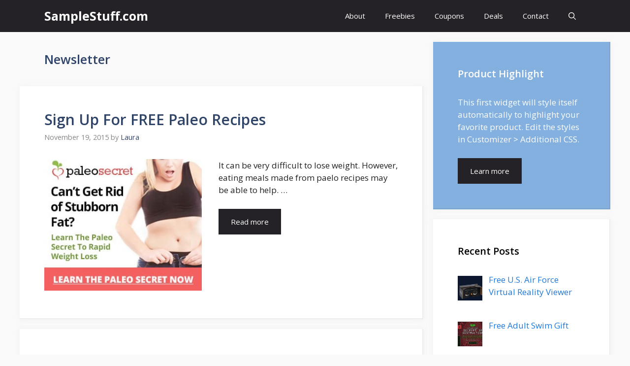

--- FILE ---
content_type: text/html; charset=UTF-8
request_url: https://samplestuff.com/category/free-samples/newsletter/
body_size: 13632
content:
<!DOCTYPE html>
<html lang="en-US">
<head>
	<meta charset="UTF-8">
	<link rel="profile" href="https://gmpg.org/xfn/11">
	<meta name='robots' content='index, follow, max-image-preview:large, max-snippet:-1, max-video-preview:-1' />
<meta name="viewport" content="width=device-width, initial-scale=1">
	<!-- This site is optimized with the Yoast SEO plugin v26.8 - https://yoast.com/product/yoast-seo-wordpress/ -->
	<title>| SampleStuff.com</title>
	<link rel="canonical" href="https://samplestuff.com/category/free-samples/newsletter/" />
	<script type="application/ld+json" class="yoast-schema-graph">{"@context":"https://schema.org","@graph":[{"@type":"CollectionPage","@id":"https://samplestuff.com/category/free-samples/newsletter/","url":"https://samplestuff.com/category/free-samples/newsletter/","name":"| SampleStuff.com","isPartOf":{"@id":"https://samplestuff.com/#website"},"primaryImageOfPage":{"@id":"https://samplestuff.com/category/free-samples/newsletter/#primaryimage"},"image":{"@id":"https://samplestuff.com/category/free-samples/newsletter/#primaryimage"},"thumbnailUrl":"https://samplestuff.com/wp-content/uploads/2015/11/free-paleo.jpg","breadcrumb":{"@id":"https://samplestuff.com/category/free-samples/newsletter/#breadcrumb"},"inLanguage":"en-US"},{"@type":"ImageObject","inLanguage":"en-US","@id":"https://samplestuff.com/category/free-samples/newsletter/#primaryimage","url":"https://samplestuff.com/wp-content/uploads/2015/11/free-paleo.jpg","contentUrl":"https://samplestuff.com/wp-content/uploads/2015/11/free-paleo.jpg","width":300,"height":250,"caption":"FREE Paleo Recipes"},{"@type":"BreadcrumbList","@id":"https://samplestuff.com/category/free-samples/newsletter/#breadcrumb","itemListElement":[{"@type":"ListItem","position":1,"name":"Home","item":"https://samplestuff.com/"},{"@type":"ListItem","position":2,"name":"freebies and free samples","item":"https://samplestuff.com/category/free-samples/"},{"@type":"ListItem","position":3,"name":"Newsletter"}]},{"@type":"WebSite","@id":"https://samplestuff.com/#website","url":"https://samplestuff.com/","name":"SampleStuff.com","description":"Daily Free Samples By Mail, Coupons, &amp; Freebies","potentialAction":[{"@type":"SearchAction","target":{"@type":"EntryPoint","urlTemplate":"https://samplestuff.com/?s={search_term_string}"},"query-input":{"@type":"PropertyValueSpecification","valueRequired":true,"valueName":"search_term_string"}}],"inLanguage":"en-US"}]}</script>
	<!-- / Yoast SEO plugin. -->


<link rel='dns-prefetch' href='//fonts.googleapis.com' />
<link href='https://fonts.gstatic.com' crossorigin rel='preconnect' />
<link rel="alternate" type="application/rss+xml" title="SampleStuff.com &raquo; Feed" href="https://samplestuff.com/feed/" />
<link rel="alternate" type="application/rss+xml" title="SampleStuff.com &raquo; Comments Feed" href="https://samplestuff.com/comments/feed/" />
<link rel="alternate" type="application/rss+xml" title="SampleStuff.com &raquo; Newsletter Category Feed" href="https://samplestuff.com/category/free-samples/newsletter/feed/" />
<style id='wp-img-auto-sizes-contain-inline-css'>
img:is([sizes=auto i],[sizes^="auto," i]){contain-intrinsic-size:3000px 1500px}
/*# sourceURL=wp-img-auto-sizes-contain-inline-css */
</style>
<style id='wp-emoji-styles-inline-css'>

	img.wp-smiley, img.emoji {
		display: inline !important;
		border: none !important;
		box-shadow: none !important;
		height: 1em !important;
		width: 1em !important;
		margin: 0 0.07em !important;
		vertical-align: -0.1em !important;
		background: none !important;
		padding: 0 !important;
	}
/*# sourceURL=wp-emoji-styles-inline-css */
</style>
<style id='wp-block-library-inline-css'>
:root{--wp-block-synced-color:#7a00df;--wp-block-synced-color--rgb:122,0,223;--wp-bound-block-color:var(--wp-block-synced-color);--wp-editor-canvas-background:#ddd;--wp-admin-theme-color:#007cba;--wp-admin-theme-color--rgb:0,124,186;--wp-admin-theme-color-darker-10:#006ba1;--wp-admin-theme-color-darker-10--rgb:0,107,160.5;--wp-admin-theme-color-darker-20:#005a87;--wp-admin-theme-color-darker-20--rgb:0,90,135;--wp-admin-border-width-focus:2px}@media (min-resolution:192dpi){:root{--wp-admin-border-width-focus:1.5px}}.wp-element-button{cursor:pointer}:root .has-very-light-gray-background-color{background-color:#eee}:root .has-very-dark-gray-background-color{background-color:#313131}:root .has-very-light-gray-color{color:#eee}:root .has-very-dark-gray-color{color:#313131}:root .has-vivid-green-cyan-to-vivid-cyan-blue-gradient-background{background:linear-gradient(135deg,#00d084,#0693e3)}:root .has-purple-crush-gradient-background{background:linear-gradient(135deg,#34e2e4,#4721fb 50%,#ab1dfe)}:root .has-hazy-dawn-gradient-background{background:linear-gradient(135deg,#faaca8,#dad0ec)}:root .has-subdued-olive-gradient-background{background:linear-gradient(135deg,#fafae1,#67a671)}:root .has-atomic-cream-gradient-background{background:linear-gradient(135deg,#fdd79a,#004a59)}:root .has-nightshade-gradient-background{background:linear-gradient(135deg,#330968,#31cdcf)}:root .has-midnight-gradient-background{background:linear-gradient(135deg,#020381,#2874fc)}:root{--wp--preset--font-size--normal:16px;--wp--preset--font-size--huge:42px}.has-regular-font-size{font-size:1em}.has-larger-font-size{font-size:2.625em}.has-normal-font-size{font-size:var(--wp--preset--font-size--normal)}.has-huge-font-size{font-size:var(--wp--preset--font-size--huge)}.has-text-align-center{text-align:center}.has-text-align-left{text-align:left}.has-text-align-right{text-align:right}.has-fit-text{white-space:nowrap!important}#end-resizable-editor-section{display:none}.aligncenter{clear:both}.items-justified-left{justify-content:flex-start}.items-justified-center{justify-content:center}.items-justified-right{justify-content:flex-end}.items-justified-space-between{justify-content:space-between}.screen-reader-text{border:0;clip-path:inset(50%);height:1px;margin:-1px;overflow:hidden;padding:0;position:absolute;width:1px;word-wrap:normal!important}.screen-reader-text:focus{background-color:#ddd;clip-path:none;color:#444;display:block;font-size:1em;height:auto;left:5px;line-height:normal;padding:15px 23px 14px;text-decoration:none;top:5px;width:auto;z-index:100000}html :where(.has-border-color){border-style:solid}html :where([style*=border-top-color]){border-top-style:solid}html :where([style*=border-right-color]){border-right-style:solid}html :where([style*=border-bottom-color]){border-bottom-style:solid}html :where([style*=border-left-color]){border-left-style:solid}html :where([style*=border-width]){border-style:solid}html :where([style*=border-top-width]){border-top-style:solid}html :where([style*=border-right-width]){border-right-style:solid}html :where([style*=border-bottom-width]){border-bottom-style:solid}html :where([style*=border-left-width]){border-left-style:solid}html :where(img[class*=wp-image-]){height:auto;max-width:100%}:where(figure){margin:0 0 1em}html :where(.is-position-sticky){--wp-admin--admin-bar--position-offset:var(--wp-admin--admin-bar--height,0px)}@media screen and (max-width:600px){html :where(.is-position-sticky){--wp-admin--admin-bar--position-offset:0px}}

/*# sourceURL=wp-block-library-inline-css */
</style><style id='global-styles-inline-css'>
:root{--wp--preset--aspect-ratio--square: 1;--wp--preset--aspect-ratio--4-3: 4/3;--wp--preset--aspect-ratio--3-4: 3/4;--wp--preset--aspect-ratio--3-2: 3/2;--wp--preset--aspect-ratio--2-3: 2/3;--wp--preset--aspect-ratio--16-9: 16/9;--wp--preset--aspect-ratio--9-16: 9/16;--wp--preset--color--black: #000000;--wp--preset--color--cyan-bluish-gray: #abb8c3;--wp--preset--color--white: #ffffff;--wp--preset--color--pale-pink: #f78da7;--wp--preset--color--vivid-red: #cf2e2e;--wp--preset--color--luminous-vivid-orange: #ff6900;--wp--preset--color--luminous-vivid-amber: #fcb900;--wp--preset--color--light-green-cyan: #7bdcb5;--wp--preset--color--vivid-green-cyan: #00d084;--wp--preset--color--pale-cyan-blue: #8ed1fc;--wp--preset--color--vivid-cyan-blue: #0693e3;--wp--preset--color--vivid-purple: #9b51e0;--wp--preset--color--contrast: var(--contrast);--wp--preset--color--contrast-2: var(--contrast-2);--wp--preset--color--contrast-3: var(--contrast-3);--wp--preset--color--base: var(--base);--wp--preset--color--base-2: var(--base-2);--wp--preset--color--base-3: var(--base-3);--wp--preset--color--accent: var(--accent);--wp--preset--color--accent-2: var(--accent-2);--wp--preset--color--accent-hover: var(--accent-hover);--wp--preset--gradient--vivid-cyan-blue-to-vivid-purple: linear-gradient(135deg,rgb(6,147,227) 0%,rgb(155,81,224) 100%);--wp--preset--gradient--light-green-cyan-to-vivid-green-cyan: linear-gradient(135deg,rgb(122,220,180) 0%,rgb(0,208,130) 100%);--wp--preset--gradient--luminous-vivid-amber-to-luminous-vivid-orange: linear-gradient(135deg,rgb(252,185,0) 0%,rgb(255,105,0) 100%);--wp--preset--gradient--luminous-vivid-orange-to-vivid-red: linear-gradient(135deg,rgb(255,105,0) 0%,rgb(207,46,46) 100%);--wp--preset--gradient--very-light-gray-to-cyan-bluish-gray: linear-gradient(135deg,rgb(238,238,238) 0%,rgb(169,184,195) 100%);--wp--preset--gradient--cool-to-warm-spectrum: linear-gradient(135deg,rgb(74,234,220) 0%,rgb(151,120,209) 20%,rgb(207,42,186) 40%,rgb(238,44,130) 60%,rgb(251,105,98) 80%,rgb(254,248,76) 100%);--wp--preset--gradient--blush-light-purple: linear-gradient(135deg,rgb(255,206,236) 0%,rgb(152,150,240) 100%);--wp--preset--gradient--blush-bordeaux: linear-gradient(135deg,rgb(254,205,165) 0%,rgb(254,45,45) 50%,rgb(107,0,62) 100%);--wp--preset--gradient--luminous-dusk: linear-gradient(135deg,rgb(255,203,112) 0%,rgb(199,81,192) 50%,rgb(65,88,208) 100%);--wp--preset--gradient--pale-ocean: linear-gradient(135deg,rgb(255,245,203) 0%,rgb(182,227,212) 50%,rgb(51,167,181) 100%);--wp--preset--gradient--electric-grass: linear-gradient(135deg,rgb(202,248,128) 0%,rgb(113,206,126) 100%);--wp--preset--gradient--midnight: linear-gradient(135deg,rgb(2,3,129) 0%,rgb(40,116,252) 100%);--wp--preset--font-size--small: 13px;--wp--preset--font-size--medium: 20px;--wp--preset--font-size--large: 36px;--wp--preset--font-size--x-large: 42px;--wp--preset--spacing--20: 0.44rem;--wp--preset--spacing--30: 0.67rem;--wp--preset--spacing--40: 1rem;--wp--preset--spacing--50: 1.5rem;--wp--preset--spacing--60: 2.25rem;--wp--preset--spacing--70: 3.38rem;--wp--preset--spacing--80: 5.06rem;--wp--preset--shadow--natural: 6px 6px 9px rgba(0, 0, 0, 0.2);--wp--preset--shadow--deep: 12px 12px 50px rgba(0, 0, 0, 0.4);--wp--preset--shadow--sharp: 6px 6px 0px rgba(0, 0, 0, 0.2);--wp--preset--shadow--outlined: 6px 6px 0px -3px rgb(255, 255, 255), 6px 6px rgb(0, 0, 0);--wp--preset--shadow--crisp: 6px 6px 0px rgb(0, 0, 0);}:where(.is-layout-flex){gap: 0.5em;}:where(.is-layout-grid){gap: 0.5em;}body .is-layout-flex{display: flex;}.is-layout-flex{flex-wrap: wrap;align-items: center;}.is-layout-flex > :is(*, div){margin: 0;}body .is-layout-grid{display: grid;}.is-layout-grid > :is(*, div){margin: 0;}:where(.wp-block-columns.is-layout-flex){gap: 2em;}:where(.wp-block-columns.is-layout-grid){gap: 2em;}:where(.wp-block-post-template.is-layout-flex){gap: 1.25em;}:where(.wp-block-post-template.is-layout-grid){gap: 1.25em;}.has-black-color{color: var(--wp--preset--color--black) !important;}.has-cyan-bluish-gray-color{color: var(--wp--preset--color--cyan-bluish-gray) !important;}.has-white-color{color: var(--wp--preset--color--white) !important;}.has-pale-pink-color{color: var(--wp--preset--color--pale-pink) !important;}.has-vivid-red-color{color: var(--wp--preset--color--vivid-red) !important;}.has-luminous-vivid-orange-color{color: var(--wp--preset--color--luminous-vivid-orange) !important;}.has-luminous-vivid-amber-color{color: var(--wp--preset--color--luminous-vivid-amber) !important;}.has-light-green-cyan-color{color: var(--wp--preset--color--light-green-cyan) !important;}.has-vivid-green-cyan-color{color: var(--wp--preset--color--vivid-green-cyan) !important;}.has-pale-cyan-blue-color{color: var(--wp--preset--color--pale-cyan-blue) !important;}.has-vivid-cyan-blue-color{color: var(--wp--preset--color--vivid-cyan-blue) !important;}.has-vivid-purple-color{color: var(--wp--preset--color--vivid-purple) !important;}.has-black-background-color{background-color: var(--wp--preset--color--black) !important;}.has-cyan-bluish-gray-background-color{background-color: var(--wp--preset--color--cyan-bluish-gray) !important;}.has-white-background-color{background-color: var(--wp--preset--color--white) !important;}.has-pale-pink-background-color{background-color: var(--wp--preset--color--pale-pink) !important;}.has-vivid-red-background-color{background-color: var(--wp--preset--color--vivid-red) !important;}.has-luminous-vivid-orange-background-color{background-color: var(--wp--preset--color--luminous-vivid-orange) !important;}.has-luminous-vivid-amber-background-color{background-color: var(--wp--preset--color--luminous-vivid-amber) !important;}.has-light-green-cyan-background-color{background-color: var(--wp--preset--color--light-green-cyan) !important;}.has-vivid-green-cyan-background-color{background-color: var(--wp--preset--color--vivid-green-cyan) !important;}.has-pale-cyan-blue-background-color{background-color: var(--wp--preset--color--pale-cyan-blue) !important;}.has-vivid-cyan-blue-background-color{background-color: var(--wp--preset--color--vivid-cyan-blue) !important;}.has-vivid-purple-background-color{background-color: var(--wp--preset--color--vivid-purple) !important;}.has-black-border-color{border-color: var(--wp--preset--color--black) !important;}.has-cyan-bluish-gray-border-color{border-color: var(--wp--preset--color--cyan-bluish-gray) !important;}.has-white-border-color{border-color: var(--wp--preset--color--white) !important;}.has-pale-pink-border-color{border-color: var(--wp--preset--color--pale-pink) !important;}.has-vivid-red-border-color{border-color: var(--wp--preset--color--vivid-red) !important;}.has-luminous-vivid-orange-border-color{border-color: var(--wp--preset--color--luminous-vivid-orange) !important;}.has-luminous-vivid-amber-border-color{border-color: var(--wp--preset--color--luminous-vivid-amber) !important;}.has-light-green-cyan-border-color{border-color: var(--wp--preset--color--light-green-cyan) !important;}.has-vivid-green-cyan-border-color{border-color: var(--wp--preset--color--vivid-green-cyan) !important;}.has-pale-cyan-blue-border-color{border-color: var(--wp--preset--color--pale-cyan-blue) !important;}.has-vivid-cyan-blue-border-color{border-color: var(--wp--preset--color--vivid-cyan-blue) !important;}.has-vivid-purple-border-color{border-color: var(--wp--preset--color--vivid-purple) !important;}.has-vivid-cyan-blue-to-vivid-purple-gradient-background{background: var(--wp--preset--gradient--vivid-cyan-blue-to-vivid-purple) !important;}.has-light-green-cyan-to-vivid-green-cyan-gradient-background{background: var(--wp--preset--gradient--light-green-cyan-to-vivid-green-cyan) !important;}.has-luminous-vivid-amber-to-luminous-vivid-orange-gradient-background{background: var(--wp--preset--gradient--luminous-vivid-amber-to-luminous-vivid-orange) !important;}.has-luminous-vivid-orange-to-vivid-red-gradient-background{background: var(--wp--preset--gradient--luminous-vivid-orange-to-vivid-red) !important;}.has-very-light-gray-to-cyan-bluish-gray-gradient-background{background: var(--wp--preset--gradient--very-light-gray-to-cyan-bluish-gray) !important;}.has-cool-to-warm-spectrum-gradient-background{background: var(--wp--preset--gradient--cool-to-warm-spectrum) !important;}.has-blush-light-purple-gradient-background{background: var(--wp--preset--gradient--blush-light-purple) !important;}.has-blush-bordeaux-gradient-background{background: var(--wp--preset--gradient--blush-bordeaux) !important;}.has-luminous-dusk-gradient-background{background: var(--wp--preset--gradient--luminous-dusk) !important;}.has-pale-ocean-gradient-background{background: var(--wp--preset--gradient--pale-ocean) !important;}.has-electric-grass-gradient-background{background: var(--wp--preset--gradient--electric-grass) !important;}.has-midnight-gradient-background{background: var(--wp--preset--gradient--midnight) !important;}.has-small-font-size{font-size: var(--wp--preset--font-size--small) !important;}.has-medium-font-size{font-size: var(--wp--preset--font-size--medium) !important;}.has-large-font-size{font-size: var(--wp--preset--font-size--large) !important;}.has-x-large-font-size{font-size: var(--wp--preset--font-size--x-large) !important;}
/*# sourceURL=global-styles-inline-css */
</style>

<style id='classic-theme-styles-inline-css'>
/*! This file is auto-generated */
.wp-block-button__link{color:#fff;background-color:#32373c;border-radius:9999px;box-shadow:none;text-decoration:none;padding:calc(.667em + 2px) calc(1.333em + 2px);font-size:1.125em}.wp-block-file__button{background:#32373c;color:#fff;text-decoration:none}
/*# sourceURL=/wp-includes/css/classic-themes.min.css */
</style>
<link rel='stylesheet' id='generate-widget-areas-css' href='https://samplestuff.com/wp-content/themes/generatepress/assets/css/components/widget-areas.min.css?ver=3.1.0' media='all' />
<link rel='stylesheet' id='generate-style-css' href='https://samplestuff.com/wp-content/themes/generatepress/assets/css/main.min.css?ver=3.1.0' media='all' />
<style id='generate-style-inline-css'>
.resize-featured-image .post-image img {width: 320px;}
body{background-color:var(--base);color:var(--contrast);}a{color:#1b78e2;}a:hover, a:focus, a:active{color:var(--accent-hover);}.wp-block-group__inner-container{max-width:1200px;margin-left:auto;margin-right:auto;}.navigation-search{position:absolute;left:-99999px;pointer-events:none;visibility:hidden;z-index:20;width:100%;top:0;transition:opacity 100ms ease-in-out;opacity:0;}.navigation-search.nav-search-active{left:0;right:0;pointer-events:auto;visibility:visible;opacity:1;}.navigation-search input[type="search"]{outline:0;border:0;vertical-align:bottom;line-height:1;opacity:0.9;width:100%;z-index:20;border-radius:0;-webkit-appearance:none;height:60px;}.navigation-search input::-ms-clear{display:none;width:0;height:0;}.navigation-search input::-ms-reveal{display:none;width:0;height:0;}.navigation-search input::-webkit-search-decoration, .navigation-search input::-webkit-search-cancel-button, .navigation-search input::-webkit-search-results-button, .navigation-search input::-webkit-search-results-decoration{display:none;}.gen-sidebar-nav .navigation-search{top:auto;bottom:0;}:root{--contrast:#212121;--contrast-2:#2f4468;--contrast-3:#878787;--base:#fafafa;--base-2:#f7f8f9;--base-3:#ffffff;--accent:#242226;--accent-2:#1b78e2;--accent-hover:#35343a;}.has-contrast-color{color:#212121;}.has-contrast-background-color{background-color:#212121;}.has-contrast-2-color{color:#2f4468;}.has-contrast-2-background-color{background-color:#2f4468;}.has-contrast-3-color{color:#878787;}.has-contrast-3-background-color{background-color:#878787;}.has-base-color{color:#fafafa;}.has-base-background-color{background-color:#fafafa;}.has-base-2-color{color:#f7f8f9;}.has-base-2-background-color{background-color:#f7f8f9;}.has-base-3-color{color:#ffffff;}.has-base-3-background-color{background-color:#ffffff;}.has-accent-color{color:#242226;}.has-accent-background-color{background-color:#242226;}.has-accent-2-color{color:#1b78e2;}.has-accent-2-background-color{background-color:#1b78e2;}.has-accent-hover-color{color:#35343a;}.has-accent-hover-background-color{background-color:#35343a;}body, button, input, select, textarea{font-family:Open Sans, sans-serif;font-size:17px;}.main-title{font-size:25px;}.widget-title{font-weight:600;}button:not(.menu-toggle),html input[type="button"],input[type="reset"],input[type="submit"],.button,.wp-block-button .wp-block-button__link{font-size:15px;}h1{font-weight:600;font-size:40px;}h2{font-weight:600;font-size:30px;}h3{font-size:20px;}.top-bar{background-color:#636363;color:#ffffff;}.top-bar a{color:#ffffff;}.top-bar a:hover{color:#303030;}.site-header{background-color:#ffffff;color:#3a3a3a;}.site-header a{color:#3a3a3a;}.main-title a,.main-title a:hover{color:#ffffff;}.site-description{color:#757575;}.main-navigation,.main-navigation ul ul{background-color:var(--accent);}.main-navigation .main-nav ul li a, .main-navigation .menu-toggle, .main-navigation .menu-bar-items{color:var(--base-3);}.main-navigation .main-nav ul li:not([class*="current-menu-"]):hover > a, .main-navigation .main-nav ul li:not([class*="current-menu-"]):focus > a, .main-navigation .main-nav ul li.sfHover:not([class*="current-menu-"]) > a, .main-navigation .menu-bar-item:hover > a, .main-navigation .menu-bar-item.sfHover > a{color:var(--base-3);background-color:var(--accent-hover);}button.menu-toggle:hover,button.menu-toggle:focus{color:var(--base-3);}.main-navigation .main-nav ul li[class*="current-menu-"] > a{color:var(--base-3);background-color:var(--accent-hover);}.navigation-search input[type="search"],.navigation-search input[type="search"]:active, .navigation-search input[type="search"]:focus, .main-navigation .main-nav ul li.search-item.active > a, .main-navigation .menu-bar-items .search-item.active > a{color:var(--base-3);background-color:var(--accent-hover);}.separate-containers .inside-article, .separate-containers .comments-area, .separate-containers .page-header, .one-container .container, .separate-containers .paging-navigation, .inside-page-header{background-color:var(--base-3);}.inside-article a,.paging-navigation a,.comments-area a,.page-header a{color:var(--accent-2);}.inside-article a:hover,.paging-navigation a:hover,.comments-area a:hover,.page-header a:hover{color:var(--accent-hover);}.entry-title a{color:var(--contrast-2);}.entry-title a:hover{color:var(--accent-hover);}.entry-meta{color:var(--contrast-3);}.entry-meta a{color:var(--contrast-2);}.entry-meta a:hover{color:var(--accent-hover);}h1{color:var(--contrast-2);}h2{color:var(--contrast-2);}h3{color:var(--contrast-2);}.sidebar .widget{background-color:#ffffff;}.sidebar .widget a{color:var(--accent-2);}.sidebar .widget a:hover{color:var(--accent-hover);}.sidebar .widget .widget-title{color:#000000;}.footer-widgets{color:var(--base-3);background-color:var(--contrast-2);}.footer-widgets a{color:var(--base-3);}.footer-widgets a:hover{color:var(--base-3);}.footer-widgets .widget-title{color:var(--base-2);}.site-info{color:var(--contrast-2);}.site-info a{color:var(--contrast-2);}.site-info a:hover{color:var(--accent-hover);}.footer-bar .widget_nav_menu .current-menu-item a{color:var(--accent-hover);}input[type="text"],input[type="email"],input[type="url"],input[type="password"],input[type="search"],input[type="tel"],input[type="number"],textarea,select{color:var(--contrast);background-color:#fafafa;border-color:var(--contrast);}input[type="text"]:focus,input[type="email"]:focus,input[type="url"]:focus,input[type="password"]:focus,input[type="search"]:focus,input[type="tel"]:focus,input[type="number"]:focus,textarea:focus,select:focus{color:var(--contrast-3);background-color:#ffffff;border-color:var(--contrast-3);}button,html input[type="button"],input[type="reset"],input[type="submit"],a.button,a.wp-block-button__link:not(.has-background){color:#ffffff;background-color:var(--accent);}button:hover,html input[type="button"]:hover,input[type="reset"]:hover,input[type="submit"]:hover,a.button:hover,button:focus,html input[type="button"]:focus,input[type="reset"]:focus,input[type="submit"]:focus,a.button:focus,a.wp-block-button__link:not(.has-background):active,a.wp-block-button__link:not(.has-background):focus,a.wp-block-button__link:not(.has-background):hover{color:#ffffff;background-color:var(--accent-hover);}a.generate-back-to-top{background-color:rgba( 0,0,0,0.4 );color:#ffffff;}a.generate-back-to-top:hover,a.generate-back-to-top:focus{background-color:rgba( 0,0,0,0.6 );color:#ffffff;}@media (max-width: 768px){.main-navigation .menu-bar-item:hover > a, .main-navigation .menu-bar-item.sfHover > a{background:none;color:var(--base-3);}}.inside-top-bar{padding:10px;}.inside-header{padding:40px;}.nav-below-header .main-navigation .inside-navigation.grid-container, .nav-above-header .main-navigation .inside-navigation.grid-container{padding:0px 20px 0px 20px;}.separate-containers .inside-article, .separate-containers .comments-area, .separate-containers .page-header, .separate-containers .paging-navigation, .one-container .site-content, .inside-page-header{padding:50px;}.site-main .wp-block-group__inner-container{padding:50px;}.separate-containers .paging-navigation{padding-top:20px;padding-bottom:20px;}.entry-content .alignwide, body:not(.no-sidebar) .entry-content .alignfull{margin-left:-50px;width:calc(100% + 100px);max-width:calc(100% + 100px);}.one-container.right-sidebar .site-main,.one-container.both-right .site-main{margin-right:50px;}.one-container.left-sidebar .site-main,.one-container.both-left .site-main{margin-left:50px;}.one-container.both-sidebars .site-main{margin:0px 50px 0px 50px;}.one-container.archive .post:not(:last-child), .one-container.blog .post:not(:last-child){padding-bottom:50px;}.main-navigation .main-nav ul li a,.menu-toggle,.main-navigation .menu-bar-item > a{line-height:65px;}.navigation-search input[type="search"]{height:65px;}.rtl .menu-item-has-children .dropdown-menu-toggle{padding-left:20px;}.rtl .main-navigation .main-nav ul li.menu-item-has-children > a{padding-right:20px;}.widget-area .widget{padding:50px;}.inside-site-info{padding:20px;}@media (max-width:768px){.separate-containers .inside-article, .separate-containers .comments-area, .separate-containers .page-header, .separate-containers .paging-navigation, .one-container .site-content, .inside-page-header{padding:30px;}.site-main .wp-block-group__inner-container{padding:30px;}.inside-site-info{padding-right:10px;padding-left:10px;}.entry-content .alignwide, body:not(.no-sidebar) .entry-content .alignfull{margin-left:-30px;width:calc(100% + 60px);max-width:calc(100% + 60px);}.one-container .site-main .paging-navigation{margin-bottom:20px;}}/* End cached CSS */.is-right-sidebar{width:30%;}.is-left-sidebar{width:25%;}.site-content .content-area{width:70%;}@media (max-width: 768px){.main-navigation .menu-toggle,.sidebar-nav-mobile:not(#sticky-placeholder){display:block;}.main-navigation ul,.gen-sidebar-nav,.main-navigation:not(.slideout-navigation):not(.toggled) .main-nav > ul,.has-inline-mobile-toggle #site-navigation .inside-navigation > *:not(.navigation-search):not(.main-nav){display:none;}.nav-align-right .inside-navigation,.nav-align-center .inside-navigation{justify-content:space-between;}}
.main-navigation .main-nav ul li a,.menu-toggle,.main-navigation .menu-bar-item > a{transition: line-height 300ms ease}.main-navigation.toggled .main-nav > ul{background-color: var(--accent)}.sticky-enabled .gen-sidebar-nav.is_stuck .main-navigation {margin-bottom: 0px;}.sticky-enabled .gen-sidebar-nav.is_stuck {z-index: 500;}.sticky-enabled .main-navigation.is_stuck {box-shadow: 0 2px 2px -2px rgba(0, 0, 0, .2);}.navigation-stick:not(.gen-sidebar-nav) {left: 0;right: 0;width: 100% !important;}.nav-float-right .navigation-stick {width: 100% !important;left: 0;}.nav-float-right .navigation-stick .navigation-branding {margin-right: auto;}.main-navigation.has-sticky-branding:not(.grid-container) .inside-navigation:not(.grid-container) .navigation-branding{margin-left: 10px;}
/*# sourceURL=generate-style-inline-css */
</style>
<link rel='stylesheet' id='generate-google-fonts-css' href='https://fonts.googleapis.com/css?family=Open+Sans%3A300%2Cregular%2Citalic%2C600%2C700&#038;display=auto&#038;ver=3.1.0' media='all' />
<link rel='stylesheet' id='recent-posts-widget-with-thumbnails-public-style-css' href='https://samplestuff.com/wp-content/plugins/recent-posts-widget-with-thumbnails/public.css?ver=7.1.1' media='all' />
<link rel='stylesheet' id='wpzoom-social-icons-socicon-css' href='https://samplestuff.com/wp-content/plugins/social-icons-widget-by-wpzoom/assets/css/wpzoom-socicon.css?ver=1769570221' media='all' />
<link rel='stylesheet' id='wpzoom-social-icons-genericons-css' href='https://samplestuff.com/wp-content/plugins/social-icons-widget-by-wpzoom/assets/css/genericons.css?ver=1769570221' media='all' />
<link rel='stylesheet' id='wpzoom-social-icons-academicons-css' href='https://samplestuff.com/wp-content/plugins/social-icons-widget-by-wpzoom/assets/css/academicons.min.css?ver=1769570221' media='all' />
<link rel='stylesheet' id='wpzoom-social-icons-font-awesome-3-css' href='https://samplestuff.com/wp-content/plugins/social-icons-widget-by-wpzoom/assets/css/font-awesome-3.min.css?ver=1769570221' media='all' />
<link rel='stylesheet' id='dashicons-css' href='https://samplestuff.com/wp-includes/css/dashicons.min.css?ver=6.9' media='all' />
<link rel='stylesheet' id='wpzoom-social-icons-styles-css' href='https://samplestuff.com/wp-content/plugins/social-icons-widget-by-wpzoom/assets/css/wpzoom-social-icons-styles.css?ver=1769570221' media='all' />
<link rel='stylesheet' id='generate-blog-images-css' href='https://samplestuff.com/wp-content/plugins/gp-premium/blog/functions/css/featured-images.min.css?ver=2.1.1' media='all' />
<link rel='stylesheet' id='generate-navigation-branding-css' href='https://samplestuff.com/wp-content/plugins/gp-premium/menu-plus/functions/css/navigation-branding-flex.min.css?ver=2.1.1' media='all' />
<style id='generate-navigation-branding-inline-css'>
.main-navigation.has-branding .inside-navigation.grid-container, .main-navigation.has-branding.grid-container .inside-navigation:not(.grid-container){padding:0px 50px 0px 50px;}.main-navigation.has-branding:not(.grid-container) .inside-navigation:not(.grid-container) .navigation-branding{margin-left:10px;}.navigation-branding img, .site-logo.mobile-header-logo img{height:65px;width:auto;}.navigation-branding .main-title{line-height:65px;}@media (max-width: 768px){.main-navigation.has-branding.nav-align-center .menu-bar-items, .main-navigation.has-sticky-branding.navigation-stick.nav-align-center .menu-bar-items{margin-left:auto;}.navigation-branding{margin-right:auto;margin-left:10px;}.navigation-branding .main-title, .mobile-header-navigation .site-logo{margin-left:10px;}.main-navigation.has-branding .inside-navigation.grid-container{padding:0px;}}
/*# sourceURL=generate-navigation-branding-inline-css */
</style>
<link rel='preload' as='font'  id='wpzoom-social-icons-font-academicons-woff2-css' href='https://samplestuff.com/wp-content/plugins/social-icons-widget-by-wpzoom/assets/font/academicons.woff2?v=1.9.2' type='font/woff2' crossorigin />
<link rel='preload' as='font'  id='wpzoom-social-icons-font-fontawesome-3-woff2-css' href='https://samplestuff.com/wp-content/plugins/social-icons-widget-by-wpzoom/assets/font/fontawesome-webfont.woff2?v=4.7.0' type='font/woff2' crossorigin />
<link rel='preload' as='font'  id='wpzoom-social-icons-font-genericons-woff-css' href='https://samplestuff.com/wp-content/plugins/social-icons-widget-by-wpzoom/assets/font/Genericons.woff' type='font/woff' crossorigin />
<link rel='preload' as='font'  id='wpzoom-social-icons-font-socicon-woff2-css' href='https://samplestuff.com/wp-content/plugins/social-icons-widget-by-wpzoom/assets/font/socicon.woff2?v=4.5.5' type='font/woff2' crossorigin />
<script src="https://samplestuff.com/wp-includes/js/jquery/jquery.min.js?ver=3.7.1" id="jquery-core-js"></script>
<script src="https://samplestuff.com/wp-includes/js/jquery/jquery-migrate.min.js?ver=3.4.1" id="jquery-migrate-js"></script>
<link rel="https://api.w.org/" href="https://samplestuff.com/wp-json/" /><link rel="alternate" title="JSON" type="application/json" href="https://samplestuff.com/wp-json/wp/v2/categories/1902" /><link rel="EditURI" type="application/rsd+xml" title="RSD" href="https://samplestuff.com/xmlrpc.php?rsd" />
<meta name="generator" content="WordPress 6.9" />
<!-- Global site tag (gtag.js) - Google Analytics -->
<script async src="https://www.googletagmanager.com/gtag/js?id=UA-15243320-4"></script>
<script>
  window.dataLayer = window.dataLayer || [];
  function gtag(){dataLayer.push(arguments);}
  gtag('js', new Date());

  gtag('config', 'UA-15243320-4');
</script><link rel="icon" href="https://samplestuff.com/wp-content/uploads/2016/09/cropped-SS-site-icon-32x32.jpg" sizes="32x32" />
<link rel="icon" href="https://samplestuff.com/wp-content/uploads/2016/09/cropped-SS-site-icon-192x192.jpg" sizes="192x192" />
<link rel="apple-touch-icon" href="https://samplestuff.com/wp-content/uploads/2016/09/cropped-SS-site-icon-180x180.jpg" />
<meta name="msapplication-TileImage" content="https://samplestuff.com/wp-content/uploads/2016/09/cropped-SS-site-icon-270x270.jpg" />
		<style id="wp-custom-css">
			/* GeneratePress Site CSS */ .inside-article,
.sidebar .widget,
.comments-area {
	border-right: 2px solid rgba(0, 0, 0, 0.07);
	border-bottom: 2px solid rgba(0, 0, 0, 0.07);
	box-shadow: 0 0 10px rgba(232, 234, 237, 0.5);
}

/* Featured widget */
.sidebar .widget:first-child,
.sidebar .widget:first-child .widget-title{
	background-color: #83b0de;
	color: #fff;
}
.sidebar .widget:first-child a,
.sidebar .widget:first-child a:hover {
	color: #fff;
}

.separate-containers .page-header {
	background: transparent;
	padding-top: 20px;
	padding-bottom: 20px;
}

.page-header h1 {
	font-size: 1.5em;
}

.button, .wp-block-button .wp-block-button__link {
	padding: 15px 25px;
}

@media (max-width: 768px) {
	.post-image img {
		max-width: 100%;
	}
} /* End GeneratePress Site CSS */		</style>
		</head>

<body class="archive category category-newsletter category-1902 wp-embed-responsive wp-theme-generatepress post-image-below-header post-image-aligned-left sticky-menu-no-transition sticky-enabled both-sticky-menu right-sidebar nav-below-header separate-containers nav-search-enabled header-aligned-left dropdown-hover" itemtype="https://schema.org/Blog" itemscope>
	<a class="screen-reader-text skip-link" href="#content" title="Skip to content">Skip to content</a>		<nav class="auto-hide-sticky has-branding main-navigation nav-align-right has-menu-bar-items sub-menu-right" id="site-navigation" aria-label="Primary"  itemtype="https://schema.org/SiteNavigationElement" itemscope>
			<div class="inside-navigation grid-container">
				<div class="navigation-branding"><p class="main-title" itemprop="headline">
					<a href="https://samplestuff.com/" rel="home">
						SampleStuff.com
					</a>
				</p></div><form method="get" class="search-form navigation-search" action="https://samplestuff.com/">
					<input type="search" class="search-field" value="" name="s" title="Search" />
				</form>				<button class="menu-toggle" aria-controls="primary-menu" aria-expanded="false">
					<span class="gp-icon icon-menu-bars"><svg viewBox="0 0 512 512" aria-hidden="true" xmlns="http://www.w3.org/2000/svg" width="1em" height="1em"><path d="M0 96c0-13.255 10.745-24 24-24h464c13.255 0 24 10.745 24 24s-10.745 24-24 24H24c-13.255 0-24-10.745-24-24zm0 160c0-13.255 10.745-24 24-24h464c13.255 0 24 10.745 24 24s-10.745 24-24 24H24c-13.255 0-24-10.745-24-24zm0 160c0-13.255 10.745-24 24-24h464c13.255 0 24 10.745 24 24s-10.745 24-24 24H24c-13.255 0-24-10.745-24-24z" /></svg><svg viewBox="0 0 512 512" aria-hidden="true" xmlns="http://www.w3.org/2000/svg" width="1em" height="1em"><path d="M71.029 71.029c9.373-9.372 24.569-9.372 33.942 0L256 222.059l151.029-151.03c9.373-9.372 24.569-9.372 33.942 0 9.372 9.373 9.372 24.569 0 33.942L289.941 256l151.03 151.029c9.372 9.373 9.372 24.569 0 33.942-9.373 9.372-24.569 9.372-33.942 0L256 289.941l-151.029 151.03c-9.373 9.372-24.569 9.372-33.942 0-9.372-9.373-9.372-24.569 0-33.942L222.059 256 71.029 104.971c-9.372-9.373-9.372-24.569 0-33.942z" /></svg></span><span class="mobile-menu">Menu</span>				</button>
				<div id="primary-menu" class="main-nav"><ul id="menu-primary-marketer" class=" menu sf-menu"><li id="menu-item-43" class="menu-item menu-item-type-post_type menu-item-object-page menu-item-43"><a href="https://samplestuff.com/about/">About</a></li>
<li id="menu-item-101204" class="menu-item menu-item-type-taxonomy menu-item-object-category current-category-ancestor menu-item-101204"><a href="https://samplestuff.com/category/free-samples/">Freebies</a></li>
<li id="menu-item-101208" class="menu-item menu-item-type-custom menu-item-object-custom menu-item-101208"><a href="https://www.samplestuff.com/coupons">Coupons</a></li>
<li id="menu-item-101210" class="menu-item menu-item-type-taxonomy menu-item-object-category menu-item-101210"><a href="https://samplestuff.com/category/deals/">Deals</a></li>
<li id="menu-item-45" class="menu-item menu-item-type-post_type menu-item-object-page menu-item-45"><a href="https://samplestuff.com/contact/">Contact</a></li>
</ul></div><div class="menu-bar-items"><span class="menu-bar-item search-item"><a aria-label="Open Search Bar" href="#"><span class="gp-icon icon-search"><svg viewBox="0 0 512 512" aria-hidden="true" xmlns="http://www.w3.org/2000/svg" width="1em" height="1em"><path fill-rule="evenodd" clip-rule="evenodd" d="M208 48c-88.366 0-160 71.634-160 160s71.634 160 160 160 160-71.634 160-160S296.366 48 208 48zM0 208C0 93.125 93.125 0 208 0s208 93.125 208 208c0 48.741-16.765 93.566-44.843 129.024l133.826 134.018c9.366 9.379 9.355 24.575-.025 33.941-9.379 9.366-24.575 9.355-33.941-.025L337.238 370.987C301.747 399.167 256.839 416 208 416 93.125 416 0 322.875 0 208z" /></svg><svg viewBox="0 0 512 512" aria-hidden="true" xmlns="http://www.w3.org/2000/svg" width="1em" height="1em"><path d="M71.029 71.029c9.373-9.372 24.569-9.372 33.942 0L256 222.059l151.029-151.03c9.373-9.372 24.569-9.372 33.942 0 9.372 9.373 9.372 24.569 0 33.942L289.941 256l151.03 151.029c9.372 9.373 9.372 24.569 0 33.942-9.373 9.372-24.569 9.372-33.942 0L256 289.941l-151.029 151.03c-9.373 9.372-24.569 9.372-33.942 0-9.372-9.373-9.372-24.569 0-33.942L222.059 256 71.029 104.971c-9.372-9.373-9.372-24.569 0-33.942z" /></svg></span></a></span></div>			</div>
		</nav>
		
	<div class="site grid-container container hfeed" id="page">
				<div class="site-content" id="content">
			
	<div class="content-area" id="primary">
		<main class="site-main" id="main">
					<header class="page-header" aria-label="Page">
			
			<h1 class="page-title">
				Newsletter			</h1>

					</header>
		<article id="post-85608" class="post-85608 post type-post status-publish format-standard has-post-thumbnail hentry category-free-samples category-newsletter category-recipes tag-erecipes tag-free-paleo-recipes tag-free-samples tag-newsletter tag-paelo-recipes tag-paleo-secret-recipes tag-recipes resize-featured-image" itemtype="https://schema.org/CreativeWork" itemscope>
	<div class="inside-article">
					<header class="entry-header" aria-label="Content">
				<h2 class="entry-title" itemprop="headline"><a href="https://samplestuff.com/2015/11/free-paleo-recipes/" rel="bookmark">Sign Up For FREE Paleo Recipes</a></h2>		<div class="entry-meta">
			<span class="posted-on"><time class="updated" datetime="2015-11-23T12:17:00-05:00" itemprop="dateModified">November 23, 2015</time><time class="entry-date published" datetime="2015-11-19T15:38:44-05:00" itemprop="datePublished">November 19, 2015</time></span> <span class="byline">by <span class="author vcard" itemprop="author" itemtype="https://schema.org/Person" itemscope><a class="url fn n" href="https://samplestuff.com/author/laura/" title="View all posts by Laura" rel="author" itemprop="url"><span class="author-name" itemprop="name">Laura</span></a></span></span> 		</div>
					</header>
			<div class="post-image">
						
						<a href="https://samplestuff.com/2015/11/free-paleo-recipes/">
							<img width="300" height="250" src="https://samplestuff.com/wp-content/uploads/2015/11/free-paleo.jpg" class="attachment-medium_large size-medium_large wp-post-image" alt="FREE Paleo Recipes" itemprop="image" decoding="async" fetchpriority="high" />
						</a>
					</div>
			<div class="entry-summary" itemprop="text">
				<p>It can be very difficult to lose weight. However, eating meals made from paelo recipes may be able to help. &#8230; </p>
<p class="read-more-container"><a title="Sign Up For FREE Paleo Recipes" class="read-more button" href="https://samplestuff.com/2015/11/free-paleo-recipes/#more-85608" aria-label="More on Sign Up For FREE Paleo Recipes">Read more</a></p>
			</div>

				<footer class="entry-meta" aria-label="Entry meta">
					</footer>
			</div>
</article>
<article id="post-84171" class="post-84171 post type-post status-publish format-standard has-post-thumbnail hentry category-deals category-newsletter tag-cheap-flights tag-cheap-flights-newsletter tag-deals tag-free-newsletter tag-newsletter resize-featured-image" itemtype="https://schema.org/CreativeWork" itemscope>
	<div class="inside-article">
					<header class="entry-header" aria-label="Content">
				<h2 class="entry-title" itemprop="headline"><a href="https://samplestuff.com/2015/09/sign-up-for-a-free-cheap-flights-newsletter/" rel="bookmark">Sign Up for a Free Cheap Flights Newsletter</a></h2>		<div class="entry-meta">
			<span class="posted-on"><time class="entry-date published" datetime="2015-09-21T17:46:59-04:00" itemprop="datePublished">September 21, 2015</time></span> <span class="byline">by <span class="author vcard" itemprop="author" itemtype="https://schema.org/Person" itemscope><a class="url fn n" href="https://samplestuff.com/author/laura/" title="View all posts by Laura" rel="author" itemprop="url"><span class="author-name" itemprop="name">Laura</span></a></span></span> 		</div>
					</header>
			<div class="post-image">
						
						<a href="https://samplestuff.com/2015/09/sign-up-for-a-free-cheap-flights-newsletter/">
							<img width="300" height="250" src="https://samplestuff.com/wp-content/uploads/2015/09/cheap-flights-newsletter.gif" class="attachment-medium_large size-medium_large wp-post-image" alt="cheap flights newsletter" itemprop="image" decoding="async" />
						</a>
					</div>
			<div class="entry-summary" itemprop="text">
				<p>You can sign up for a FREE newsletter from Cheap Flights! When you sign up for the Cheap Flights newsletter, &#8230; </p>
<p class="read-more-container"><a title="Sign Up for a Free Cheap Flights Newsletter" class="read-more button" href="https://samplestuff.com/2015/09/sign-up-for-a-free-cheap-flights-newsletter/#more-84171" aria-label="More on Sign Up for a Free Cheap Flights Newsletter">Read more</a></p>
			</div>

				<footer class="entry-meta" aria-label="Entry meta">
					</footer>
			</div>
</article>
<article id="post-83978" class="post-83978 post type-post status-publish format-standard has-post-thumbnail hentry category-free-coupons category-discounts category-newsletter tag-coupons tag-daily-break-coupons tag-discounts tag-dollar-general-coupons tag-newsletter resize-featured-image" itemtype="https://schema.org/CreativeWork" itemscope>
	<div class="inside-article">
					<header class="entry-header" aria-label="Content">
				<h2 class="entry-title" itemprop="headline"><a href="https://samplestuff.com/2015/09/dollar-general-coupons/" rel="bookmark">Check Out These Dollar General Coupons</a></h2>		<div class="entry-meta">
			<span class="posted-on"><time class="entry-date published" datetime="2015-09-10T17:17:51-04:00" itemprop="datePublished">September 10, 2015</time></span> <span class="byline">by <span class="author vcard" itemprop="author" itemtype="https://schema.org/Person" itemscope><a class="url fn n" href="https://samplestuff.com/author/laura/" title="View all posts by Laura" rel="author" itemprop="url"><span class="author-name" itemprop="name">Laura</span></a></span></span> 		</div>
					</header>
			<div class="post-image">
						
						<a href="https://samplestuff.com/2015/09/dollar-general-coupons/">
							<img width="300" height="250" src="https://samplestuff.com/wp-content/uploads/2015/09/dollar-general-coupons.jpg" class="attachment-medium_large size-medium_large wp-post-image" alt="dollar general coupons" itemprop="image" decoding="async" />
						</a>
					</div>
			<div class="entry-summary" itemprop="text">
				<p>You can sign up for Dollar General&#8217;s newsletter, and with it you will receive Dollar General coupons! You will also &#8230; </p>
<p class="read-more-container"><a title="Check Out These Dollar General Coupons" class="read-more button" href="https://samplestuff.com/2015/09/dollar-general-coupons/#more-83978" aria-label="More on Check Out These Dollar General Coupons">Read more</a></p>
			</div>

				<footer class="entry-meta" aria-label="Entry meta">
					</footer>
			</div>
</article>
<article id="post-83940" class="post-83940 post type-post status-publish format-standard has-post-thumbnail hentry category-newsletter tag-newsletter tag-zulily tag-zulily-newsletter resize-featured-image" itemtype="https://schema.org/CreativeWork" itemscope>
	<div class="inside-article">
					<header class="entry-header" aria-label="Content">
				<h2 class="entry-title" itemprop="headline"><a href="https://samplestuff.com/2015/09/sign-up-for-incredible-discounts-with-the-zulily-newsletter/" rel="bookmark">Sign Up for Incredible Discounts with the Zulily Newsletter</a></h2>		<div class="entry-meta">
			<span class="posted-on"><time class="updated" datetime="2017-01-03T10:19:52-05:00" itemprop="dateModified">January 3, 2017</time><time class="entry-date published" datetime="2015-09-09T16:57:19-04:00" itemprop="datePublished">September 9, 2015</time></span> <span class="byline">by <span class="author vcard" itemprop="author" itemtype="https://schema.org/Person" itemscope><a class="url fn n" href="https://samplestuff.com/author/laura/" title="View all posts by Laura" rel="author" itemprop="url"><span class="author-name" itemprop="name">Laura</span></a></span></span> 		</div>
					</header>
			<div class="post-image">
						
						<a href="https://samplestuff.com/2015/09/sign-up-for-incredible-discounts-with-the-zulily-newsletter/">
							<img width="300" height="250" src="https://samplestuff.com/wp-content/uploads/2015/09/zulily-newsletter.jpg" class="attachment-medium_large size-medium_large wp-post-image" alt="zulily newsletter" itemprop="image" decoding="async" loading="lazy" />
						</a>
					</div>
			<div class="entry-summary" itemprop="text">
				<p>Do you enjoy shopping on Zulily? If so, check out this opportunity to sign up for the Zulily Newsletter! When &#8230; </p>
<p class="read-more-container"><a title="Sign Up for Incredible Discounts with the Zulily Newsletter" class="read-more button" href="https://samplestuff.com/2015/09/sign-up-for-incredible-discounts-with-the-zulily-newsletter/#more-83940" aria-label="More on Sign Up for Incredible Discounts with the Zulily Newsletter">Read more</a></p>
			</div>

				<footer class="entry-meta" aria-label="Entry meta">
					</footer>
			</div>
</article>
<article id="post-82486" class="post-82486 post type-post status-publish format-standard has-post-thumbnail hentry category-free-coupons category-free-samples category-newsletter category-recipes tag-betty-crocker-newsletter tag-betty-crocker-recipes tag-betty-crockers-coupons tag-coupons tag-free-newsletter tag-free-samples tag-newsletter tag-recipes resize-featured-image" itemtype="https://schema.org/CreativeWork" itemscope>
	<div class="inside-article">
					<header class="entry-header" aria-label="Content">
				<h2 class="entry-title" itemprop="headline"><a href="https://samplestuff.com/2015/07/free-betty-crocker-recipes/" rel="bookmark">Sign up for Tons of Free Betty Crocker Recipes</a></h2>		<div class="entry-meta">
			<span class="posted-on"><time class="updated" datetime="2015-09-29T10:42:04-04:00" itemprop="dateModified">September 29, 2015</time><time class="entry-date published" datetime="2015-07-02T16:12:58-04:00" itemprop="datePublished">July 2, 2015</time></span> <span class="byline">by <span class="author vcard" itemprop="author" itemtype="https://schema.org/Person" itemscope><a class="url fn n" href="https://samplestuff.com/author/laura/" title="View all posts by Laura" rel="author" itemprop="url"><span class="author-name" itemprop="name">Laura</span></a></span></span> 		</div>
					</header>
			<div class="post-image">
						
						<a href="https://samplestuff.com/2015/07/free-betty-crocker-recipes/">
							<img width="302" height="252" src="https://samplestuff.com/wp-content/uploads/2015/07/betty-crocker.png" class="attachment-medium_large size-medium_large wp-post-image" alt="" itemprop="image" decoding="async" loading="lazy" srcset="https://samplestuff.com/wp-content/uploads/2015/07/betty-crocker.png 302w, https://samplestuff.com/wp-content/uploads/2015/07/betty-crocker-300x250.png 300w" sizes="auto, (max-width: 302px) 100vw, 302px" />
						</a>
					</div>
			<div class="entry-summary" itemprop="text">
				<p>NO LONGER AVAILABLE If you would like to receive Betty Crocker recipes and Betty Crocker coupons, this post is for &#8230; </p>
<p class="read-more-container"><a title="Sign up for Tons of Free Betty Crocker Recipes" class="read-more button" href="https://samplestuff.com/2015/07/free-betty-crocker-recipes/#more-82486" aria-label="More on Sign up for Tons of Free Betty Crocker Recipes">Read more</a></p>
			</div>

				<footer class="entry-meta" aria-label="Entry meta">
					</footer>
			</div>
</article>
<article id="post-82424" class="post-82424 post type-post status-publish format-standard has-post-thumbnail hentry category-free-samples category-newsletter tag-disney-insider-newsletter tag-disney-merchandise tag-disney-newsletter tag-free-samples tag-newsletter resize-featured-image" itemtype="https://schema.org/CreativeWork" itemscope>
	<div class="inside-article">
					<header class="entry-header" aria-label="Content">
				<h2 class="entry-title" itemprop="headline"><a href="https://samplestuff.com/2015/06/free-disney-newsletter/" rel="bookmark">Receive Specials and Deals with this Free Disney Newsletter</a></h2>		<div class="entry-meta">
			<span class="posted-on"><time class="updated" datetime="2016-01-25T11:04:25-05:00" itemprop="dateModified">January 25, 2016</time><time class="entry-date published" datetime="2015-06-30T18:51:30-04:00" itemprop="datePublished">June 30, 2015</time></span> <span class="byline">by <span class="author vcard" itemprop="author" itemtype="https://schema.org/Person" itemscope><a class="url fn n" href="https://samplestuff.com/author/laura/" title="View all posts by Laura" rel="author" itemprop="url"><span class="author-name" itemprop="name">Laura</span></a></span></span> 		</div>
					</header>
			<div class="post-image">
						
						<a href="https://samplestuff.com/2015/06/free-disney-newsletter/">
							<img width="300" height="250" src="https://samplestuff.com/wp-content/uploads/2015/06/disney.jpg" class="attachment-medium_large size-medium_large wp-post-image" alt="Disney Newsletter" itemprop="image" decoding="async" loading="lazy" />
						</a>
					</div>
			<div class="entry-summary" itemprop="text">
				<p>Do you and your family love Disney World? If so, we have an offer for you! If you sign up &#8230; </p>
<p class="read-more-container"><a title="Receive Specials and Deals with this Free Disney Newsletter" class="read-more button" href="https://samplestuff.com/2015/06/free-disney-newsletter/#more-82424" aria-label="More on Receive Specials and Deals with this Free Disney Newsletter">Read more</a></p>
			</div>

				<footer class="entry-meta" aria-label="Entry meta">
					</footer>
			</div>
</article>
<article id="post-82317" class="post-82317 post type-post status-publish format-standard has-post-thumbnail hentry category-free-coupons category-food category-home category-newsletter category-recipes tag-coupon-newsletter tag-coupons tag-food tag-home tag-newsletter tag-ready-set-eat tag-recipes resize-featured-image" itemtype="https://schema.org/CreativeWork" itemscope>
	<div class="inside-article">
					<header class="entry-header" aria-label="Content">
				<h2 class="entry-title" itemprop="headline"><a href="https://samplestuff.com/2015/06/ready-set-eat-newsletter/" rel="bookmark">Sign Up for the Free Ready Set Eat Coupon Newsletter</a></h2>		<div class="entry-meta">
			<span class="posted-on"><time class="entry-date published" datetime="2015-06-25T13:52:05-04:00" itemprop="datePublished">June 25, 2015</time></span> <span class="byline">by <span class="author vcard" itemprop="author" itemtype="https://schema.org/Person" itemscope><a class="url fn n" href="https://samplestuff.com/author/laura/" title="View all posts by Laura" rel="author" itemprop="url"><span class="author-name" itemprop="name">Laura</span></a></span></span> 		</div>
					</header>
			<div class="post-image">
						
						<a href="https://samplestuff.com/2015/06/ready-set-eat-newsletter/">
							<img width="300" height="250" src="https://samplestuff.com/wp-content/uploads/2015/06/ready-set-eatttt.jpg" class="attachment-medium_large size-medium_large wp-post-image" alt="Ready Set Eat" itemprop="image" decoding="async" loading="lazy" />
						</a>
					</div>
			<div class="entry-summary" itemprop="text">
				<p>If you like receiving coupons to your local grocery stores, sign up for the Ready Set Eat coupon newsletter. You &#8230; </p>
<p class="read-more-container"><a title="Sign Up for the Free Ready Set Eat Coupon Newsletter" class="read-more button" href="https://samplestuff.com/2015/06/ready-set-eat-newsletter/#more-82317" aria-label="More on Sign Up for the Free Ready Set Eat Coupon Newsletter">Read more</a></p>
			</div>

				<footer class="entry-meta" aria-label="Entry meta">
					</footer>
			</div>
</article>
		</main>
	</div>

	<div class="widget-area sidebar is-right-sidebar" id="right-sidebar">
	<div class="inside-right-sidebar">
		<aside id="text-37" class="widget inner-padding widget_text"><h2 class="widget-title">Product Highlight</h2>			<div class="textwidget"><p>This first widget will style itself automatically to highlight your favorite product. Edit the styles in Customizer &gt; Additional CSS.</p>
<p><a class="button light" href="#">Learn more</a></p>
</div>
		</aside><aside id="recent-posts-widget-with-thumbnails-1" class="widget inner-padding recent-posts-widget-with-thumbnails">
<div id="rpwwt-recent-posts-widget-with-thumbnails-1" class="rpwwt-widget">
<h2 class="widget-title">Recent Posts</h2>
	<ul>
		<li><a href="https://samplestuff.com/2017/06/free-u-s-air-force-virtual-reality-viewer/"><img width="50" height="50" src="https://samplestuff.com/wp-content/uploads/2017/06/101352-180x180.jpg" class="attachment-50x50 size-50x50 wp-post-image" alt="" decoding="async" loading="lazy" srcset="https://samplestuff.com/wp-content/uploads/2017/06/101352-180x180.jpg 180w, https://samplestuff.com/wp-content/uploads/2017/06/101352-40x40.jpg 40w" sizes="auto, (max-width: 50px) 100vw, 50px" /><span class="rpwwt-post-title">Free U.S. Air Force Virtual Reality Viewer</span></a></li>
		<li><a href="https://samplestuff.com/2017/06/free-adult-swim-gift/"><img width="50" height="50" src="https://samplestuff.com/wp-content/uploads/2017/06/101353-180x180.jpg" class="attachment-50x50 size-50x50 wp-post-image" alt="" decoding="async" loading="lazy" srcset="https://samplestuff.com/wp-content/uploads/2017/06/101353-180x180.jpg 180w, https://samplestuff.com/wp-content/uploads/2017/06/101353-40x40.jpg 40w" sizes="auto, (max-width: 50px) 100vw, 50px" /><span class="rpwwt-post-title">Free Adult Swim Gift</span></a></li>
		<li><a href="https://samplestuff.com/2017/06/free-sample-of-clinique-take-the-day-off-makeup-remover-at-ulta/"><img width="50" height="50" src="https://samplestuff.com/wp-content/uploads/2017/06/101355-180x180.jpg" class="attachment-50x50 size-50x50 wp-post-image" alt="" decoding="async" loading="lazy" srcset="https://samplestuff.com/wp-content/uploads/2017/06/101355-180x180.jpg 180w, https://samplestuff.com/wp-content/uploads/2017/06/101355-40x40.jpg 40w" sizes="auto, (max-width: 50px) 100vw, 50px" /><span class="rpwwt-post-title">Free Sample of Clinique Take the Day Off Makeup Remover at Ulta</span></a></li>
		<li><a href="https://samplestuff.com/2017/06/free-dsw-gift-card-giveaway-with-quickly/"><img width="50" height="50" src="https://samplestuff.com/wp-content/uploads/2017/06/101367-180x180.jpg" class="attachment-50x50 size-50x50 wp-post-image" alt="" decoding="async" loading="lazy" srcset="https://samplestuff.com/wp-content/uploads/2017/06/101367-180x180.jpg 180w, https://samplestuff.com/wp-content/uploads/2017/06/101367-40x40.jpg 40w" sizes="auto, (max-width: 50px) 100vw, 50px" /><span class="rpwwt-post-title">Free DSW Gift Card Giveaway with Quickly</span></a></li>
		<li><a href="https://samplestuff.com/2017/06/free-black-forest-organic-candy-at-kroger-affiliates-2/"><img width="50" height="50" src="https://samplestuff.com/wp-content/uploads/2017/05/101209-180x180.jpg" class="attachment-50x50 size-50x50 wp-post-image" alt="" decoding="async" loading="lazy" srcset="https://samplestuff.com/wp-content/uploads/2017/05/101209-180x180.jpg 180w, https://samplestuff.com/wp-content/uploads/2017/05/101209-40x40.jpg 40w" sizes="auto, (max-width: 50px) 100vw, 50px" /><span class="rpwwt-post-title">Free Black Forest Organic Candy at Kroger &#038; Affiliates</span></a></li>
	</ul>
</div><!-- .rpwwt-widget -->
</aside><aside id="zoom-social-icons-widget-1" class="widget inner-padding zoom-social-icons-widget"><h2 class="widget-title">Follow Me</h2>
		
<ul class="zoom-social-icons-list zoom-social-icons-list--without-canvas zoom-social-icons-list--round">

		
				<li class="zoom-social_icons-list__item">
		<a class="zoom-social_icons-list__link" href="#" target="_blank" title="Facebook" >
									
			
						<span class="zoom-social_icons-list-span social-icon socicon socicon-facebook" data-hover-rule="color" data-hover-color="#3b5998" style="color : #3b5998; font-size: 18px; padding:8px" ></span>
			
						<span class="zoom-social_icons-list__label">Facebook</span>
					</a>
	</li>

	
				<li class="zoom-social_icons-list__item">
		<a class="zoom-social_icons-list__link" href="#" target="_blank" title="Twitter" >
									
			
						<span class="zoom-social_icons-list-span social-icon socicon socicon-twitter" data-hover-rule="color" data-hover-color="#55acee" style="color : #55acee; font-size: 18px; padding:8px" ></span>
			
						<span class="zoom-social_icons-list__label">Twitter</span>
					</a>
	</li>

	
				<li class="zoom-social_icons-list__item">
		<a class="zoom-social_icons-list__link" href="#" target="_blank" title="Instagram" >
									
			
						<span class="zoom-social_icons-list-span social-icon socicon socicon-instagram" data-hover-rule="color" data-hover-color="#cd486b" style="color : #cd486b; font-size: 18px; padding:8px" ></span>
			
						<span class="zoom-social_icons-list__label">Instagram</span>
					</a>
	</li>

	
</ul>

		</aside>	</div>
</div>

	</div>
</div>


<div class="site-footer footer-bar-active footer-bar-align-right">
			<footer class="site-info" aria-label="Site"  itemtype="https://schema.org/WPFooter" itemscope>
			<div class="inside-site-info grid-container">
						<div class="footer-bar">
			<aside id="nav_menu-3" class="widget inner-padding widget_nav_menu"><div class="menu-footer-bar-marketer-container"><ul id="menu-footer-bar-marketer" class="menu"><li id="menu-item-50" class="menu-item menu-item-type-custom menu-item-object-custom menu-item-50"><a href="#">Privacy Policy</a></li>
<li id="menu-item-52" class="menu-item menu-item-type-custom menu-item-object-custom menu-item-52"><a href="#">Terms</a></li>
<li id="menu-item-51" class="menu-item menu-item-type-custom menu-item-object-custom menu-item-51"><a href="#">Contact</a></li>
</ul></div></aside>		</div>
						<div class="copyright-bar">
					<span class="copyright">&copy; 2026 SampleStuff.com</span> &bull; Built with <a href="https://generatepress.com" itemprop="url">GeneratePress</a>				</div>
			</div>
		</footer>
		</div>

<script type="speculationrules">
{"prefetch":[{"source":"document","where":{"and":[{"href_matches":"/*"},{"not":{"href_matches":["/wp-*.php","/wp-admin/*","/wp-content/uploads/*","/wp-content/*","/wp-content/plugins/*","/wp-content/themes/generatepress/*","/*\\?(.+)"]}},{"not":{"selector_matches":"a[rel~=\"nofollow\"]"}},{"not":{"selector_matches":".no-prefetch, .no-prefetch a"}}]},"eagerness":"conservative"}]}
</script>
<script id="generate-a11y">!function(){"use strict";if("querySelector"in document&&"addEventListener"in window){var e=document.body;e.addEventListener("mousedown",function(){e.classList.add("using-mouse")}),e.addEventListener("keydown",function(){e.classList.remove("using-mouse")})}}();</script><script src="https://samplestuff.com/wp-content/plugins/gp-premium/menu-plus/functions/js/sticky.min.js?ver=2.1.1" id="generate-sticky-js"></script>
<script id="generate-menu-js-extra">
var generatepressMenu = {"toggleOpenedSubMenus":"1","openSubMenuLabel":"Open Sub-Menu","closeSubMenuLabel":"Close Sub-Menu"};
//# sourceURL=generate-menu-js-extra
</script>
<script src="https://samplestuff.com/wp-content/themes/generatepress/assets/js/menu.min.js?ver=3.1.0" id="generate-menu-js"></script>
<script id="generate-navigation-search-js-extra">
var generatepressNavSearch = {"open":"Open Search Bar","close":"Close Search Bar"};
//# sourceURL=generate-navigation-search-js-extra
</script>
<script src="https://samplestuff.com/wp-content/themes/generatepress/assets/js/navigation-search.min.js?ver=3.1.0" id="generate-navigation-search-js"></script>
<script src="https://samplestuff.com/wp-content/plugins/social-icons-widget-by-wpzoom/assets/js/social-icons-widget-frontend.js?ver=1769570221" id="zoom-social-icons-widget-frontend-js"></script>
<script id="wp-emoji-settings" type="application/json">
{"baseUrl":"https://s.w.org/images/core/emoji/17.0.2/72x72/","ext":".png","svgUrl":"https://s.w.org/images/core/emoji/17.0.2/svg/","svgExt":".svg","source":{"concatemoji":"https://samplestuff.com/wp-includes/js/wp-emoji-release.min.js?ver=6.9"}}
</script>
<script type="module">
/*! This file is auto-generated */
const a=JSON.parse(document.getElementById("wp-emoji-settings").textContent),o=(window._wpemojiSettings=a,"wpEmojiSettingsSupports"),s=["flag","emoji"];function i(e){try{var t={supportTests:e,timestamp:(new Date).valueOf()};sessionStorage.setItem(o,JSON.stringify(t))}catch(e){}}function c(e,t,n){e.clearRect(0,0,e.canvas.width,e.canvas.height),e.fillText(t,0,0);t=new Uint32Array(e.getImageData(0,0,e.canvas.width,e.canvas.height).data);e.clearRect(0,0,e.canvas.width,e.canvas.height),e.fillText(n,0,0);const a=new Uint32Array(e.getImageData(0,0,e.canvas.width,e.canvas.height).data);return t.every((e,t)=>e===a[t])}function p(e,t){e.clearRect(0,0,e.canvas.width,e.canvas.height),e.fillText(t,0,0);var n=e.getImageData(16,16,1,1);for(let e=0;e<n.data.length;e++)if(0!==n.data[e])return!1;return!0}function u(e,t,n,a){switch(t){case"flag":return n(e,"\ud83c\udff3\ufe0f\u200d\u26a7\ufe0f","\ud83c\udff3\ufe0f\u200b\u26a7\ufe0f")?!1:!n(e,"\ud83c\udde8\ud83c\uddf6","\ud83c\udde8\u200b\ud83c\uddf6")&&!n(e,"\ud83c\udff4\udb40\udc67\udb40\udc62\udb40\udc65\udb40\udc6e\udb40\udc67\udb40\udc7f","\ud83c\udff4\u200b\udb40\udc67\u200b\udb40\udc62\u200b\udb40\udc65\u200b\udb40\udc6e\u200b\udb40\udc67\u200b\udb40\udc7f");case"emoji":return!a(e,"\ud83e\u1fac8")}return!1}function f(e,t,n,a){let r;const o=(r="undefined"!=typeof WorkerGlobalScope&&self instanceof WorkerGlobalScope?new OffscreenCanvas(300,150):document.createElement("canvas")).getContext("2d",{willReadFrequently:!0}),s=(o.textBaseline="top",o.font="600 32px Arial",{});return e.forEach(e=>{s[e]=t(o,e,n,a)}),s}function r(e){var t=document.createElement("script");t.src=e,t.defer=!0,document.head.appendChild(t)}a.supports={everything:!0,everythingExceptFlag:!0},new Promise(t=>{let n=function(){try{var e=JSON.parse(sessionStorage.getItem(o));if("object"==typeof e&&"number"==typeof e.timestamp&&(new Date).valueOf()<e.timestamp+604800&&"object"==typeof e.supportTests)return e.supportTests}catch(e){}return null}();if(!n){if("undefined"!=typeof Worker&&"undefined"!=typeof OffscreenCanvas&&"undefined"!=typeof URL&&URL.createObjectURL&&"undefined"!=typeof Blob)try{var e="postMessage("+f.toString()+"("+[JSON.stringify(s),u.toString(),c.toString(),p.toString()].join(",")+"));",a=new Blob([e],{type:"text/javascript"});const r=new Worker(URL.createObjectURL(a),{name:"wpTestEmojiSupports"});return void(r.onmessage=e=>{i(n=e.data),r.terminate(),t(n)})}catch(e){}i(n=f(s,u,c,p))}t(n)}).then(e=>{for(const n in e)a.supports[n]=e[n],a.supports.everything=a.supports.everything&&a.supports[n],"flag"!==n&&(a.supports.everythingExceptFlag=a.supports.everythingExceptFlag&&a.supports[n]);var t;a.supports.everythingExceptFlag=a.supports.everythingExceptFlag&&!a.supports.flag,a.supports.everything||((t=a.source||{}).concatemoji?r(t.concatemoji):t.wpemoji&&t.twemoji&&(r(t.twemoji),r(t.wpemoji)))});
//# sourceURL=https://samplestuff.com/wp-includes/js/wp-emoji-loader.min.js
</script>

</body>
</html>
